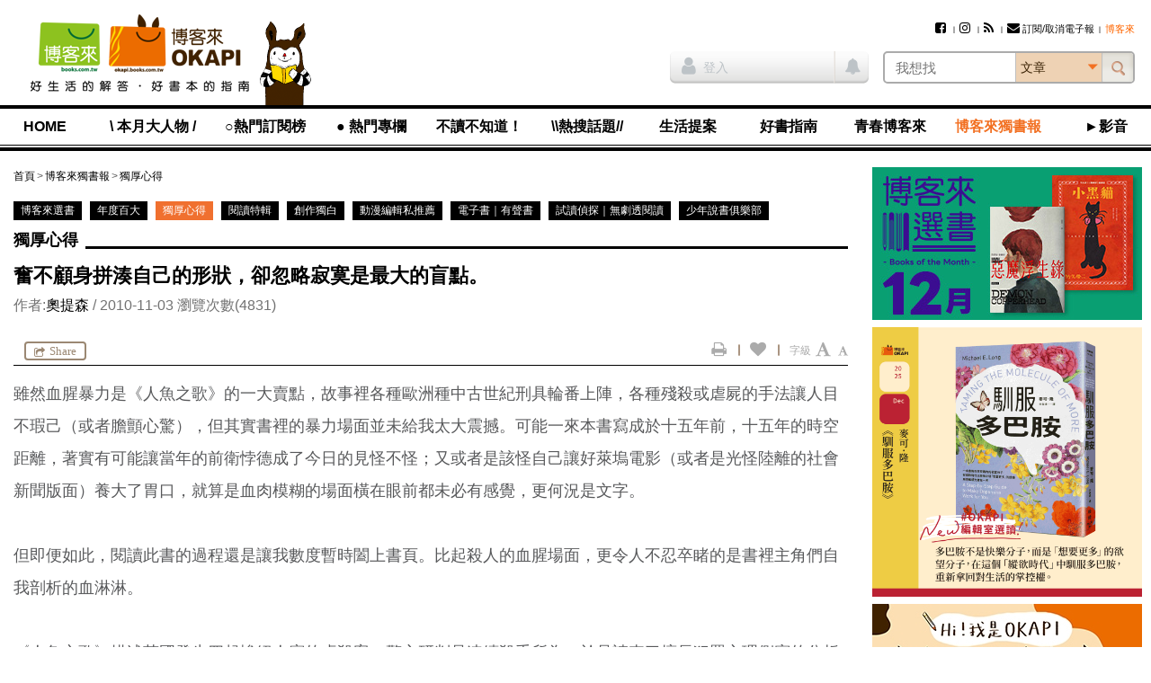

--- FILE ---
content_type: text/html; charset=UTF-8
request_url: https://okapi.books.com.tw/article/6229?loc=writer_001
body_size: 18862
content:
<!DOCTYPE html>
<html lang="zh-tw">
<head>
<meta charset="utf-8" />
<meta http-equiv="X-UA-Compatible" content="IE=edge" />
<title>奮不顧身拼湊自己的形狀，卻忽略寂寞是最大的盲點。-獨厚心得-博客來獨書報-OKAPI閱讀生活誌</title>
<meta name="viewport" content="width=device-width, initial-scale=1" />
<meta name="description" content="文章：奮不顧身拼湊自己的形狀，卻忽略寂寞是最大的盲點。,作者：奧提森,發佈日期：2010年11月3日" />
<meta name="keywords" content="奧提森,文學小說,okapi" />
<link rel="canonical" href="http://okapi.books.com.tw/index.php/p3/p3_detail/sn/6229" />
<meta name="apple-mobile-web-app-title" content="OKAPI閱讀生活誌" />
<meta name="apple-mobile-web-app-capable" content="yes" />
<meta name="mobile-web-app-capable" content="yes" />
<meta name="apple-mobile-web-app-status-bar-style" content="black" />
<meta name="format-detection" content="telephone=no" />
<meta property="og:site_name" content="OKAPI閱讀生活誌" />
<meta property="og:type" content="article" />
<meta property="og:locale" content="zh_TW" />
<meta property="og:url" content="http://okapi.books.com.tw/index.php/p3/p3_detail/sn/6229" />
<meta property="og:title" content="奮不顧身拼湊自己的形狀，卻忽略寂寞是最大的盲點。" />
<meta property="og:description" content="雖然血腥暴力是《人魚之歌》的一大賣點，故事裡各種歐洲種中古世紀刑具輪番上陣，各種殘殺或虐屍的手法讓人目不瑕己，但其實書裡的暴力場面並未給我太大震撼。可能一來本書寫成於十五年前，..." />
<meta property="og:image" content="https://okapi.books.com.tw/uploads/articles/2015/09/article_img_l_a.jpg" />
<meta property="fb:app_id" content="320711961278546" />
<link rel="shortcut icon" href="//okapi.books.com.tw/assets/default/i/favicon.ico" />
<link rel="apple-touch-icon" href="//okapi.books.com.tw/assets/default/i/apple-touch-icon.png" />
<link rel="alternate" type="application/rss+xml" title="OKAPI閱讀生活誌" href="https://okapi.books.com.tw/rss" />
<link rel="stylesheet" href="//okapi.books.com.tw/min/?b=assets/default/c&amp;f=normalize.css,layout.css,form.css,style.css,default.css,module/jquery.mmenu.all.css,module/jquery.uniform.css,module/blockui.css,module/pager.css,module/font-awesome.min.css,page/article.css,page/old-article.css&amp;v=201801050135" />
<script src="//okapi.books.com.tw/min/?b=assets/default/j&amp;f=json2.js,jquery.min.js,jquery-migrate.min.js,jquery-ui.min.js,jquery.cookie.min.js,jquery.mmenu.all.min.js,jquery.uniform.min.js,jquery.blockUI.min.js,jquery.popupWindow.min.js,jquery.swfobject.min.js,jquery.sticky-kit.min.js,jquery.functions.min.js,jquery.docready.js,jquery.touchSwipe.min.js,jquery.scrolldepth.min.js,jquery.cycle2.min.js,ScrollMagic.min.js&amp;v=201801050135"></script>
<!--[if lt IE 9]>
<script src="//okapi.books.com.tw/min/?b=assets/default/j&amp;f=selectivizr.min.js,html5shiv.min.js,respond.min.js&amp;v=201801050135"></script>
<![endif]-->
<script>
var $site_fvars = {
    "base_url": "https://okapi.books.com.tw/",
    "base_img": "//okapi.books.com.tw/assets/default/i/",
    "is_debug": false,
    "is_preview": false,
    "is_login": false
};
var $lang_fpack = [];
</script>

<!-- Google Tag Manager -->
<script>(function(w,d,s,l,i){w[l]=w[l]||[];w[l].push({'gtm.start':
new Date().getTime(),event:'gtm.js'});var f=d.getElementsByTagName(s)[0],
j=d.createElement(s),dl=l!='dataLayer'?'&l='+l:'';j.async=true;j.src=
'https://www.googletagmanager.com/gtm.js?id='+i+dl;f.parentNode.insertBefore(j,f);
})(window,document,'script','dataLayer','GTM-TBZGS7');</script>
<!-- End Google Tag Manager -->

<!-- Google Publisher Tag -->
<!-- 2021-07-28 資安修正 -shawn -->
<!-- Google 發佈商廣告代碼 (GPT) 不支援完整性驗證 -->
<script async="async" src="https://www.googletagservices.com/tag/js/gpt.js"></script>
<!-- <script async="async" src="https://www.googletagservices.com/tag/js/gpt.js" integrity="sha256-w2GupgetYLzw9+GdPk/Z+7QPw12n6LUcyNOucxKnzGQ=" crossorigin="anonymous"></script> -->
<!-- <script async src="https://securepubads.g.doubleclick.net/tag/js/gpt.js" integrity="sha256-wGc3N8gQXC4q83bVRg/s9PQ82CvHjfAWeZLxexVWTug=" crossorigin="anonymous"></script> -->
<script>
var googletag = googletag || {};
googletag.cmd = googletag.cmd || [];
</script>
<script>
googletag.cmd.push(function () {
    googletag.defineSlot('/17812066/okapi_article_300x250_right', [300, 250], 'div-gpt-ad-1483598877687-0').addService(googletag.pubads());
    googletag.defineSlot('/17812066/okapi_article_M_300x250', [300, 250], 'div-gpt-ad-1483598877687-1').addService(googletag.pubads());
    googletag.pubads().enableSingleRequest();
    googletag.pubads().collapseEmptyDivs();
    googletag.enableServices();
});
</script>
<!-- End Google Publisher Tag -->
</head>
<body>
<!-- Google Tag Manager (noscript) -->
<noscript><iframe src="https://www.googletagmanager.com/ns.html?id=GTM-TBZGS7"
height="0" width="0" style="display:none;visibility:hidden"></iframe></noscript>
<!-- End Google Tag Manager (noscript) -->

<!-- Facebook JavaScript SDK -->
<div id="fb-root"></div>
<script>
window.fbAsyncInit = function () {
    FB.init({
        appId: '320711961278546',
        xfbml: true,
        version: 'v2.8'
    });

    if ("6229" != 0) {
                FB.Event.subscribe('edge.remove', function () {
            share("6229", "a", 'facebook_unlike', $('#article-start #csrf_token'));
        });

                FB.Event.subscribe('edge.create', function () {
            share("6229", "a", 'facebook_like', $('#article-start #csrf_token'));
        });

                $('#content-main .main-feature').on('click', '.facebook', function () {
            FB.ui({
                method: 'share',
                display: 'popup',
                href: $(this).attr('href')
            }, function (response) {
                    if (response != undefined) {
                        share("6229", "a", 'facebook_share', $('#article-start #csrf_token'));
                    }
                }
            );

            return false;
        });
    }
};

(function (d, s, id) {
    var js, fjs = d.getElementsByTagName(s)[0];
    if (d.getElementById(id)) { return; }
    js = d.createElement(s); js.id = id;
    js.src = "//connect.facebook.net/zh_TW/sdk.js";
    fjs.parentNode.insertBefore(js, fjs);
}(document, 'script', 'facebook-jssdk'));
</script>
<!-- End Facebook JavaScript SDK -->

<script>
// <![CDATA[
$(function () {
    $('#mobile-nav').mmenu({
        slidingSubmenus: false
    }, {
        classNames: {
            selected: 'active'
        }
    }).on('opening.mm', function () {
        $('#mobile-nav').show();
    }).on('closed.mm', function () {
        $('#mobile-nav').hide();
    });
});
// ]]>
</script>

<nav id="mobile-nav">
<h3>OKAPI閱讀生活誌選單</h3>
<ul>
    <li><a href="https://okapi.books.com.tw/?loc=nav_00">HOME</a></li>

            <li><a href="https://okapi.books.com.tw/category/8?loc=nav_01">\ 本月大人物 /</a>
            <ul>
                                                                                                    <li><a href="https://okapi.books.com.tw/list/10?loc=nav_01_000">新手上路</a></li>
                                                                                                        <li><a href="https://okapi.books.com.tw/list/13?loc=nav_01_001">譯界人生</a></li>
                                                                                                        <li><a href="https://okapi.books.com.tw/list/54?loc=nav_01_002">集散地</a></li>
                                                                                                        <li><a href="https://okapi.books.com.tw/list/11?loc=nav_01_003">編輯、邊急、鞭擊</a></li>
                                                                    </ul>
        </li>
            <li><a href="https://okapi.books.com.tw/writer?loc=nav_02">○熱門訂閱榜</a>
        </li>
            <li><a href="https://okapi.books.com.tw/category/2?loc=nav_03">● 熱門專欄</a>
            <ul>
                                                                                                    <li><a href="https://okapi.books.com.tw/list/3?loc=nav_03_000">個人意見｜閱讀Remix</a></li>
                                                                            <li><a href="https://okapi.books.com.tw/list/4?loc=nav_03_001">馬欣｜孤獨眾生相</a></li>
                                                                                                        <li><a href="https://okapi.books.com.tw/list/184?loc=nav_03_002">比才｜日常的講究</a></li>
                                                                            <li><a href="https://okapi.books.com.tw/list/189?loc=nav_03_003">諶淑婷｜思考教與養</a></li>
                                                                                                        <li><a href="https://okapi.books.com.tw/list/137?loc=nav_03_004">黃麗如｜玩真的</a></li>
                                                                                                        <li><a href="https://okapi.books.com.tw/list/193?loc=nav_03_005">抽張塔羅牌看雙週運勢</a></li>
                                                                                                        <li><a href="https://okapi.books.com.tw/list/201?loc=nav_03_006">吳俞萱｜有形的線，勾勒無形的邊</a></li>
                                                                                                        <li><a href="https://okapi.books.com.tw/list/203?loc=nav_03_007">小令｜喝茶與讀書</a></li>
                                                                                                        <li><a href="https://okapi.books.com.tw/list/204?loc=nav_03_008">蔡文騫醫師│40plus保養知識</a></li>
                                                                                                        <li><a href="https://okapi.books.com.tw/list/206?loc=nav_03_009">李巧于｜一個人，認真吃飯</a></li>
                                                                                                        <li><a href="https://okapi.books.com.tw/list/207?loc=nav_03_010">宋瑛堂｜譯者即叛徒？</a></li>
                                                                                                        <li><a href="https://okapi.books.com.tw/list/208?loc=nav_03_011">施彥如｜有情做書人，無情推書郎</a></li>
                                                                                                        <li><a href="https://okapi.books.com.tw/list/209?loc=nav_03_012">J&amp;S星象研究學院｜星象隨筆</a></li>
                                                                    </ul>
        </li>
            <li><a href="https://okapi.books.com.tw/category/14?loc=nav_04">不讀不知道！</a>
            <ul>
                                                                                                    <li><a href="https://okapi.books.com.tw/list/52?loc=nav_04_000">這本書很有事</a></li>
                                                                            <li><a href="https://okapi.books.com.tw/list/110?loc=nav_04_001">性平閱讀．閱讀性平</a></li>
                                                                                                        <li><a href="https://okapi.books.com.tw/list/74?loc=nav_04_002">滑滑圖文史</a></li>
                                                                                                        <li><a href="https://okapi.books.com.tw/list/84?loc=nav_04_003">文字的旅程</a></li>
                                                                                                        <li><a href="https://okapi.books.com.tw/list/95?loc=nav_04_004">紙的旅程</a></li>
                                                                                                        <li><a href="https://okapi.books.com.tw/list/86?loc=nav_04_005">讀者告訴我們的事</a></li>
                                                                                                        <li><a href="https://okapi.books.com.tw/list/105?loc=nav_04_006">內容的樣貌</a></li>
                                                                    </ul>
        </li>
            <li><a href="https://okapi.books.com.tw/feature?loc=nav_05">\\熱搜話題//</a>
        </li>
            <li><a href="https://okapi.books.com.tw/category/27?loc=nav_06">生活提案</a>
            <ul>
                                                                                                    <li><a href="https://okapi.books.com.tw/list/64?loc=nav_06_000">動物好朋友</a></li>
                                                                                                        <li><a href="https://okapi.books.com.tw/list/31?loc=nav_06_001">今天的餐桌上有什麼？</a></li>
                                                                            <li><a href="https://okapi.books.com.tw/list/85?loc=nav_06_002">林姓主婦的家務事</a></li>
                                                                                                        <li><a href="https://okapi.books.com.tw/list/162?loc=nav_06_003">書桌上的甜點時光</a></li>
                                                                                                        <li><a href="https://okapi.books.com.tw/list/29?loc=nav_06_004">無可取代的街角小店</a></li>
                                                                            <li><a href="https://okapi.books.com.tw/list/30?loc=nav_06_005">於是，我這樣觀看</a></li>
                                                                                                        <li><a href="https://okapi.books.com.tw/list/106?loc=nav_06_006">靈感的一體兩面</a></li>
                                                                                                        <li><a href="https://okapi.books.com.tw/list/198?loc=nav_06_007">我和，會拿筷子的貓</a></li>
                                                                                                        <li><a href="https://okapi.books.com.tw/list/202?loc=nav_06_008">OKAPI活動報馬</a></li>
                                                                    </ul>
        </li>
            <li><a href="https://okapi.books.com.tw/category/32?loc=nav_07">好書指南</a>
            <ul>
                                                                                                    <li><a href="https://okapi.books.com.tw/list/34?loc=nav_07_000">作家專業書評</a></li>
                                                                            <li><a href="https://okapi.books.com.tw/list/88?loc=nav_07_001">詩人╱私人．讀詩</a></li>
                                                                            <li><a href="https://okapi.books.com.tw/list/132?loc=nav_07_002">OKAPI編輯室選讀</a></li>
                                                                                                        <li><a href="https://okapi.books.com.tw/list/67?loc=nav_07_003">一起翻雜誌</a></li>
                                                                            <li><a href="https://okapi.books.com.tw/list/68?loc=nav_07_004">一起看圖文</a></li>
                                                                            <li><a href="https://okapi.books.com.tw/list/96?loc=nav_07_005">一起讀輕小說</a></li>
                                                                                                        <li><a href="https://okapi.books.com.tw/list/94?loc=nav_07_006">鹹水傳書機</a></li>
                                                                                                        <li><a href="https://okapi.books.com.tw/list/38?loc=nav_07_007">好評．外文書</a></li>
                                                                                                        <li><a href="https://okapi.books.com.tw/list/75?loc=nav_07_008">博客來偵探社</a></li>
                                                                                                        <li><a href="https://okapi.books.com.tw/list/199?loc=nav_07_009">OKAPI搶先看</a></li>
                                                                    </ul>
        </li>
            <li><a href="https://okapi.books.com.tw/category/138?loc=nav_08">青春博客來</a>
            <ul>
                                                                                                    <li><a href="https://okapi.books.com.tw/list/139?loc=nav_08_000">高中生讀什麼</a></li>
                                                                                                        <li><a href="https://okapi.books.com.tw/list/140?loc=nav_08_001">青春一起讀</a></li>
                                                                                                        <li><a href="https://okapi.books.com.tw/list/141?loc=nav_08_002">學習力倍增</a></li>
                                                                                                        <li><a href="https://okapi.books.com.tw/list/143?loc=nav_08_003">親愛的十七歲</a></li>
                                                                                                        <li><a href="https://okapi.books.com.tw/list/144?loc=nav_08_004">青春漾觀點</a></li>
                                                                                                        <li><a href="https://okapi.books.com.tw/list/145?loc=nav_08_005">青春排行榜</a></li>
                                                                    </ul>
        </li>
            <li class="open"><a href="https://okapi.books.com.tw/category/1?loc=nav_09">博客來獨書報</a>
            <ul>
                                                                                                    <li><a href="https://okapi.books.com.tw/list/123?loc=nav_09_000">博客來選書</a></li>
                                                                                                        <li><a href="https://okapi.books.com.tw/list/80?loc=nav_09_001">年度百大</a></li>
                                                                                                        <li class="active"><a href="https://okapi.books.com.tw/list/76?loc=nav_09_002">獨厚心得</a></li>
                                                                                                        <li><a href="https://okapi.books.com.tw/list/79?loc=nav_09_003">閱讀特輯</a></li>
                                                                                                        <li><a href="https://okapi.books.com.tw/list/77?loc=nav_09_004">創作獨白</a></li>
                                                                                                        <li><a href="https://okapi.books.com.tw/list/78?loc=nav_09_005">動漫編輯私推薦</a></li>
                                                                                                        <li><a href="https://okapi.books.com.tw/list/150?loc=nav_09_006">電子書｜有聲書</a></li>
                                                                                                        <li><a href="https://okapi.books.com.tw/list/172?loc=nav_09_007">試讀偵探｜無劇透閱讀</a></li>
                                                                                                        <li><a href="https://okapi.books.com.tw/list/191?loc=nav_09_008">少年說書俱樂部</a></li>
                                                                    </ul>
        </li>
            <li><a href="https://okapi.books.com.tw/category/134?loc=nav_10">►影音</a>
        </li>

    <li class="member"><a href="https://okapi.books.com.tw/member?loc=mem" class="member-required">會員專區</a></li>
    <li class="hot">
        <h4>熱門文章</h4>
        <p><a href="https://okapi.books.com.tw/ranking/week?loc=rank_w">週排行</a></p>
        <p><a href="https://okapi.books.com.tw/ranking/month?loc=rank_m">月排行</a></p>
        <p><a href="https://okapi.books.com.tw/ranking/feature?loc=rank_f">熱門特企</a></p>
        <p><a href="#" class="order-epaper" title="訂閱/取消電子報">訂閱/取消電子報</a></p>
    </li>
</ul>
<script>
    function deleteCookie(){

        fetch("https://okapi.books.com.tw/member/logout?loc=logout&url=https%3A%2F%2Fokapi.books.com.tw%2Farticle%2F6229")
            .then(response => {
                if (!response.ok) {
                    throw new Error('Something wrong here');
                }
        })
        .then(data => {
            // console.log(data);
        })
        .catch(error => {
            console.error('Fetch error:', error);
        });

    }
</script>
</nav>

<div id="wrapper">

<!--============================== header start ==============================-->
<header class="clearfix">

<a href="#mobile-nav" class="nav-func">展開選單</a>

<section class="logo">
<a href="https://www.books.com.tw/?loc=OKAPIlogo" title="OKAPI閱讀生活誌">
<img src="//okapi.books.com.tw/assets/default/i/logo01-2.png" alt="OKAPI閱讀生活誌" />
<img src="//okapi.books.com.tw/assets/default/i/logo-phone-2.png" alt="OKAPI閱讀生活誌" class="mobile" />
</a>
</section>

<section class="okapi-doll">
<img src="//okapi.books.com.tw/assets/default/i/logo-doll.png?v=201505251239" alt="" />
</section>

<div class="wrap">
<section id="site-func">
<h3>網站服務選單</h3>

<ul>
        <!-- 2021-07-28 資安修正 -shawn -->
    <!-- <li><a href="https://www.facebook.com/books.okapi" title="Facebook粉絲團" target="_blank" rel="noreferrer noopener"><i class="fa fa-facebook-square" aria-hidden="true"></i></a></li> -->
    <!-- <li><a href="https://www.instagram.com/books.okapi/" title="Instagram影像誌" target="_blank" rel="noreferrer noopener"><i class="fa fa-instagram" aria-hidden="true"></i></a></li> -->
    <li><a href="https://www.facebook.com/books.okapi" title="Facebook粉絲團" target="_blank" rel="noopener noreferrer"><i class="fa fa-facebook-square" aria-hidden="true"></i></a></li>
    <li><a href="https://www.instagram.com/books.okapi/" title="Instagram影像誌" target="_blank" rel="noopener noreferrer"><i class="fa fa-instagram" aria-hidden="true"></i></a></li>
    <li><a href="https://okapi.books.com.tw/rss" title="RSS訂閱"><i class="fa fa-rss" aria-hidden="true"></i></a></li>
    <!-- 訂閱電子報 -->
    <li><a href="https://okapi.books.com.tw/subscribe" class="order-epaper-link" title="訂閱/取消電子報"><i class="fa fa-envelope" aria-hidden="true"></i>訂閱/取消電子報</a></li>

                <li><a href="https://www.books.com.tw/exep/assp.php/OKAPI/" target="_blank" rel="noreferrer noopener"><span style="color: #ff6600;">博客來</span></a></li>
            </ul>

<a href="https://okapi.books.com.tw/member?loc=mem" class="member-func member-required">
<i class="fa fa-user" aria-hidden="true"></i>
</a>
</section>

<script>
// <![CDATA[
$(function () {
    $('#search-bar select').uniform();
    $('#siteSearchForm').submit(function () {
        return chkSiteSearchData(this);
    });

    $('.has-notice').on('click', function () {
        $(this).addClass("read-all-notice");
        $(this).removeClass('has-notice');

        // 修改通知鈕cache
        $.ajax({
            type: 'POST',
            url: $site_fvars.base_url + 'member/update_notice',
            data: {
                csrf_token: '608091f9c30d144bd5c0be9b778d98fe'
            },
            cache: false,
            dataType: 'json',
        });
    });

    // 2021-02-03 新增作者商品點擊 -shawn
    $('.author_product .product_url').click(function () {
        document.productSearchForm.key.value = '';
        document.productSearchForm.submit();
        return false;
    });
});

function chkSiteSearchData(fm) {
    fm.k.value = $.trim(fm.k.value);
    fm.cat.value = $.trim(fm.cat.value);

    if (fm.k.value === '') {
        alert('請輸入搜尋關鍵字');
        fm.k.focus();
        return false;
    }

    // 2021-04-01 記錄登入前行為 -shawn
    // 使用 ajax 發送搜尋紀錄給 anonymous 做紀錄
    // $.ajax({
    //     type: 'POST',
    //     url: $site_fvars.base_url + 'anonymous/index',
    //     data: {
    //         : '',
    //         'search_k':fm.k.value,
    //         'search_cat':fm.cat.value,
    //     },
    //     cache: false,
    //     dataType: 'json',
    // });


    // 2021-02-01 -shawn
    // if (fm.cat.value == 1) {
    //     fm.action = '';
    // }
    if (fm.cat.value == 1) {
        fm.action = 'https://okapi.books.com.tw/author';
    }

    if (fm.cat.value == 2) {
        document.productSearchForm.key.value = fm.k.value;
        document.productSearchForm.submit();
        return false;
    }

    fm.cat.disabled = true;
    $.submitOnce();
    return true;
}

function replace_member_status(notice_id) {
    $(notice_id).addClass("read");
}
// ]]>

function deleteCookie(){

    fetch("https://okapi.books.com.tw/member/logout?loc=logout&url=https%3A%2F%2Fokapi.books.com.tw%2Farticle%2F6229")
        .then(response => {
            if (!response.ok) {
                throw new Error('Something wrong here');
            }
    })
    .then(data => {
        // console.log(data);
    })
    .catch(error => {
        console.error('Fetch error:', error);
    });

}
</script>

<!-- 登入 -->
<div class="container clearfix">
    <section class="member-status">
            <p><a href="https://okapi.books.com.tw/article/6229?loc=login" title="登入" class="member-required"><i class="fa fa-user" aria-hidden="true"></i>登入</a></p>
        <span class="member-notice"><i class="fa fa-bell" aria-hidden="true"></i></span>
        </section>

<!-- search_bar -->
<section id="search-bar">
<h3>站台搜尋</h3>

<!-- 搜尋欄 -->
<form name="siteSearchForm" id="siteSearchForm" method="get" action="https://okapi.books.com.tw/search">
<input type="search" name="k" value="" placeholder="我想找" autocomplete="off" required="required" class="text" />
<select name="cat" size="1">
<option value="0">文章</option>
<option value="1">作者</option>
<option value="2">博客來商品</option>
</select>
<input type="submit" value="搜尋" class="btn-search" />
</form>

<!-- 2021-05-11 資安修正 -shawn-->
<!-- HTTPS to HTTP Insecure Transition in Form Post -->
<!-- <form name="productSearchForm" id="productSearchForm" target="_blank" method="get" action="http://search.books.com.tw/exep/prod_search.php" class="hide"> -->
    <form name="productSearchForm" id="productSearchForm" target="_blank" method="get" action="https://search.books.com.tw/exep/prod_search.php" class="hide">
<input type="hidden" name="asid" value="OKAPI" />
<input type="hidden" name="key" />
<input type="hidden" name="cat" value="all" />
</form>
</section>
</div>
</div>

<section id="nav">
<nav id="nav-list">
<h3>OKAPI閱讀生活誌選單</h3>
<ul>
    <li><a href="https://okapi.books.com.tw/?loc=nav_00">HOME</a></li>

            <li><a href="https://okapi.books.com.tw/category/8?loc=nav_01">\ 本月大人物 /</a>
            <ul>
                                                                                                    <li><a href="https://okapi.books.com.tw/list/10?loc=nav_01_000">新手上路</a></li>
                                                                                                        <li><a href="https://okapi.books.com.tw/list/13?loc=nav_01_001">譯界人生</a></li>
                                                                                                        <li><a href="https://okapi.books.com.tw/list/54?loc=nav_01_002">集散地</a></li>
                                                                                                        <li><a href="https://okapi.books.com.tw/list/11?loc=nav_01_003">編輯、邊急、鞭擊</a></li>
                                                                    </ul>
        </li>
            <li><a href="https://okapi.books.com.tw/writer?loc=nav_02">○熱門訂閱榜</a>
        </li>
            <li><a href="https://okapi.books.com.tw/category/2?loc=nav_03">● 熱門專欄</a>
            <ul>
                                                                                                    <li><a href="https://okapi.books.com.tw/list/3?loc=nav_03_000">個人意見｜閱讀Remix</a></li>
                                                                            <li><a href="https://okapi.books.com.tw/list/4?loc=nav_03_001">馬欣｜孤獨眾生相</a></li>
                                                                                                        <li><a href="https://okapi.books.com.tw/list/184?loc=nav_03_002">比才｜日常的講究</a></li>
                                                                            <li><a href="https://okapi.books.com.tw/list/189?loc=nav_03_003">諶淑婷｜思考教與養</a></li>
                                                                                                        <li><a href="https://okapi.books.com.tw/list/137?loc=nav_03_004">黃麗如｜玩真的</a></li>
                                                                                                        <li><a href="https://okapi.books.com.tw/list/193?loc=nav_03_005">抽張塔羅牌看雙週運勢</a></li>
                                                                                                        <li><a href="https://okapi.books.com.tw/list/201?loc=nav_03_006">吳俞萱｜有形的線，勾勒無形的邊</a></li>
                                                                                                        <li><a href="https://okapi.books.com.tw/list/203?loc=nav_03_007">小令｜喝茶與讀書</a></li>
                                                                                                        <li><a href="https://okapi.books.com.tw/list/204?loc=nav_03_008">蔡文騫醫師│40plus保養知識</a></li>
                                                                                                        <li><a href="https://okapi.books.com.tw/list/206?loc=nav_03_009">李巧于｜一個人，認真吃飯</a></li>
                                                                                                        <li><a href="https://okapi.books.com.tw/list/207?loc=nav_03_010">宋瑛堂｜譯者即叛徒？</a></li>
                                                                                                        <li><a href="https://okapi.books.com.tw/list/208?loc=nav_03_011">施彥如｜有情做書人，無情推書郎</a></li>
                                                                                                        <li><a href="https://okapi.books.com.tw/list/209?loc=nav_03_012">J&amp;S星象研究學院｜星象隨筆</a></li>
                                                                    </ul>
        </li>
            <li><a href="https://okapi.books.com.tw/category/14?loc=nav_04">不讀不知道！</a>
            <ul>
                                                                                                    <li><a href="https://okapi.books.com.tw/list/52?loc=nav_04_000">這本書很有事</a></li>
                                                                            <li><a href="https://okapi.books.com.tw/list/110?loc=nav_04_001">性平閱讀．閱讀性平</a></li>
                                                                                                        <li><a href="https://okapi.books.com.tw/list/74?loc=nav_04_002">滑滑圖文史</a></li>
                                                                                                        <li><a href="https://okapi.books.com.tw/list/84?loc=nav_04_003">文字的旅程</a></li>
                                                                                                        <li><a href="https://okapi.books.com.tw/list/95?loc=nav_04_004">紙的旅程</a></li>
                                                                                                        <li><a href="https://okapi.books.com.tw/list/86?loc=nav_04_005">讀者告訴我們的事</a></li>
                                                                                                        <li><a href="https://okapi.books.com.tw/list/105?loc=nav_04_006">內容的樣貌</a></li>
                                                                    </ul>
        </li>
            <li><a href="https://okapi.books.com.tw/feature?loc=nav_05">\\熱搜話題//</a>
        </li>
            <li><a href="https://okapi.books.com.tw/category/27?loc=nav_06">生活提案</a>
            <ul>
                                                                                                    <li><a href="https://okapi.books.com.tw/list/64?loc=nav_06_000">動物好朋友</a></li>
                                                                                                        <li><a href="https://okapi.books.com.tw/list/31?loc=nav_06_001">今天的餐桌上有什麼？</a></li>
                                                                            <li><a href="https://okapi.books.com.tw/list/85?loc=nav_06_002">林姓主婦的家務事</a></li>
                                                                                                        <li><a href="https://okapi.books.com.tw/list/162?loc=nav_06_003">書桌上的甜點時光</a></li>
                                                                                                        <li><a href="https://okapi.books.com.tw/list/29?loc=nav_06_004">無可取代的街角小店</a></li>
                                                                            <li><a href="https://okapi.books.com.tw/list/30?loc=nav_06_005">於是，我這樣觀看</a></li>
                                                                                                        <li><a href="https://okapi.books.com.tw/list/106?loc=nav_06_006">靈感的一體兩面</a></li>
                                                                                                        <li><a href="https://okapi.books.com.tw/list/198?loc=nav_06_007">我和，會拿筷子的貓</a></li>
                                                                                                        <li><a href="https://okapi.books.com.tw/list/202?loc=nav_06_008">OKAPI活動報馬</a></li>
                                                                    </ul>
        </li>
            <li><a href="https://okapi.books.com.tw/category/32?loc=nav_07">好書指南</a>
            <ul>
                                                                                                    <li><a href="https://okapi.books.com.tw/list/34?loc=nav_07_000">作家專業書評</a></li>
                                                                            <li><a href="https://okapi.books.com.tw/list/88?loc=nav_07_001">詩人╱私人．讀詩</a></li>
                                                                            <li><a href="https://okapi.books.com.tw/list/132?loc=nav_07_002">OKAPI編輯室選讀</a></li>
                                                                                                        <li><a href="https://okapi.books.com.tw/list/67?loc=nav_07_003">一起翻雜誌</a></li>
                                                                            <li><a href="https://okapi.books.com.tw/list/68?loc=nav_07_004">一起看圖文</a></li>
                                                                            <li><a href="https://okapi.books.com.tw/list/96?loc=nav_07_005">一起讀輕小說</a></li>
                                                                                                        <li><a href="https://okapi.books.com.tw/list/94?loc=nav_07_006">鹹水傳書機</a></li>
                                                                                                        <li><a href="https://okapi.books.com.tw/list/38?loc=nav_07_007">好評．外文書</a></li>
                                                                                                        <li><a href="https://okapi.books.com.tw/list/75?loc=nav_07_008">博客來偵探社</a></li>
                                                                                                        <li><a href="https://okapi.books.com.tw/list/199?loc=nav_07_009">OKAPI搶先看</a></li>
                                                                    </ul>
        </li>
            <li><a href="https://okapi.books.com.tw/category/138?loc=nav_08">青春博客來</a>
            <ul>
                                                                                                    <li><a href="https://okapi.books.com.tw/list/139?loc=nav_08_000">高中生讀什麼</a></li>
                                                                                                        <li><a href="https://okapi.books.com.tw/list/140?loc=nav_08_001">青春一起讀</a></li>
                                                                                                        <li><a href="https://okapi.books.com.tw/list/141?loc=nav_08_002">學習力倍增</a></li>
                                                                                                        <li><a href="https://okapi.books.com.tw/list/143?loc=nav_08_003">親愛的十七歲</a></li>
                                                                                                        <li><a href="https://okapi.books.com.tw/list/144?loc=nav_08_004">青春漾觀點</a></li>
                                                                                                        <li><a href="https://okapi.books.com.tw/list/145?loc=nav_08_005">青春排行榜</a></li>
                                                                    </ul>
        </li>
            <li class="open"><a href="https://okapi.books.com.tw/category/1?loc=nav_09">博客來獨書報</a>
            <ul>
                                                                                                    <li><a href="https://okapi.books.com.tw/list/123?loc=nav_09_000">博客來選書</a></li>
                                                                                                        <li><a href="https://okapi.books.com.tw/list/80?loc=nav_09_001">年度百大</a></li>
                                                                                                        <li class="active"><a href="https://okapi.books.com.tw/list/76?loc=nav_09_002">獨厚心得</a></li>
                                                                                                        <li><a href="https://okapi.books.com.tw/list/79?loc=nav_09_003">閱讀特輯</a></li>
                                                                                                        <li><a href="https://okapi.books.com.tw/list/77?loc=nav_09_004">創作獨白</a></li>
                                                                                                        <li><a href="https://okapi.books.com.tw/list/78?loc=nav_09_005">動漫編輯私推薦</a></li>
                                                                                                        <li><a href="https://okapi.books.com.tw/list/150?loc=nav_09_006">電子書｜有聲書</a></li>
                                                                                                        <li><a href="https://okapi.books.com.tw/list/172?loc=nav_09_007">試讀偵探｜無劇透閱讀</a></li>
                                                                                                        <li><a href="https://okapi.books.com.tw/list/191?loc=nav_09_008">少年說書俱樂部</a></li>
                                                                    </ul>
        </li>
            <li><a href="https://okapi.books.com.tw/category/134?loc=nav_10">►影音</a>
        </li>

    <li class="member"><a href="https://okapi.books.com.tw/member?loc=mem" class="member-required">會員專區</a></li>
    <li class="hot">
        <h4>熱門文章</h4>
        <p><a href="https://okapi.books.com.tw/ranking/week?loc=rank_w">週排行</a></p>
        <p><a href="https://okapi.books.com.tw/ranking/month?loc=rank_m">月排行</a></p>
        <p><a href="https://okapi.books.com.tw/ranking/feature?loc=rank_f">熱門特企</a></p>
        <p><a href="#" class="order-epaper" title="訂閱/取消電子報">訂閱/取消電子報</a></p>
    </li>
</ul>
<script>
    function deleteCookie(){

        fetch("https://okapi.books.com.tw/member/logout?loc=logout&url=https%3A%2F%2Fokapi.books.com.tw%2Farticle%2F6229")
            .then(response => {
                if (!response.ok) {
                    throw new Error('Something wrong here');
                }
        })
        .then(data => {
            // console.log(data);
        })
        .catch(error => {
            console.error('Fetch error:', error);
        });

    }
</script>
</nav>
</section>

</header>
<!--============================== header close ==============================-->

<!--============================== content-wrapper start =====================-->
<div id="content-wrapper">

<!--============================== aside start ===============================-->
<aside>
<div class="sticky-sidebar-wrapper">
<div class="sticky-sidebar">

<section class="ad">
<a href="https://okapi.books.com.tw/ad/click/1/1/7819?loc=1bn_ru_000&&amp;utm_content=bn_rd" target="_blank" rel="noreferrer noopener"><img src="https://addons.books.com.tw/G/ADbanner/2025/12/best12_300170.jpg" alt="" title="" width="300" border="0" /></a><a href="https://okapi.books.com.tw/ad/click/1/1/7888?loc=1bn_ru_000&&amp;utm_content=bn_rd"><img src="https://addons.books.com.tw/G/ADbanner/marketing/2025/12/okapi/12m.gif" alt="" title="" width="300" border="0" /></a><a href="https://okapi.books.com.tw/ad/click/1/1/3224?loc=1bn_ru_000&&amp;utm_content=bn_rd"><img src="//okapi.books.com.tw/uploads/ad/2020/05/3224-1-1596620188.jpg" alt="" title="" width="300" border="0" /></a></section>

<section class="ad">
<!-- /17812066/okapi_article_300x250_right -->
<div id="div-gpt-ad-1483598877687-0" style="height:250px; width:300px;">
<script>
googletag.cmd.push(function () {
    googletag.display('div-gpt-ad-1483598877687-0');
});
</script>
</div>
</section>

<section class="new-stories">
<h3><em>最新文章</em><span>NEW STORIES</span></h3>
<ul>
<li>
<p class="img"><a href="https://okapi.books.com.tw/article/19230?loc=new_000"><img src="//okapi.books.com.tw/uploads/articles/2025/12/article_1765331658_6938ddcbbe629_3.png" alt="" /></a></p>
<p class="info"><a href="https://okapi.books.com.tw/article/19230?loc=new_000">《巧克力戰爭》60週年——日本兒童文學作家大石真用文字守護童心的一生</a></p>
</li>
<li>
<p class="img"><a href="https://okapi.books.com.tw/article/19228?loc=new_001"><img src="//okapi.books.com.tw/uploads/articles/2025/12/article_1765261864_6937cf0ac96c3_3.png" alt="" /></a></p>
<p class="info"><a href="https://okapi.books.com.tw/article/19228?loc=new_001">盧建彰／不期不待或許沒有傷害，但也讓人生少了某個東西──繪本《我期待⋯⋯》</a></p>
</li>
<li>
<p class="img"><a href="https://okapi.books.com.tw/article/19227?loc=new_002"><img src="//okapi.books.com.tw/uploads/articles/2025/12/article_1765253509_6937e30911152_3.png" alt="" /></a></p>
<p class="info"><a href="https://okapi.books.com.tw/article/19227?loc=new_002">【馬欣專欄】比失智症更大的母愛，與一個超齡少女的終被喚醒——《好孩子》的菊花嫂</a></p>
</li>
<li>
<p class="img"><a href="https://okapi.books.com.tw/article/19226?loc=new_003"><img src="//okapi.books.com.tw/uploads/articles/2025/12/article_1765246779_693797c111853_3.png" alt="" /></a></p>
<p class="info"><a href="https://okapi.books.com.tw/article/19226?loc=new_003">呂樾／虛構之必要：高俊宏的自我反芻動力學──讀《西納列克》</a></p>
</li>
<li>
<p class="img"><a href="https://okapi.books.com.tw/article/19225?loc=new_004"><img src="//okapi.books.com.tw/uploads/articles/2025/12/article_1765167536_6936659ec1bea_3.png" alt="" /></a></p>
<p class="info"><a href="https://okapi.books.com.tw/article/19225?loc=new_004">楊勝博／在理性邊界探尋靈魂的長詩──讀許順鏜《人會夢想成為AI嗎？》</a></p>
</li>
</ul>
</section>

<script>
// <![CDATA[
$(function () {
    $('aside .hot-stories').tabs({
        active: 0
    });
});
// ]]>
</script>

<section class="hot-stories">
<h3><em>熱門文章</em><span>HOT STORIES</span></h3>
<ul class="tabs">
<li><a href="#aside-week-ranking">週排行</a></li>
<li><a href="#aside-month-ranking">月排行</a></li>
<li><a href="#aside-hot-feature">熱門特企</a></li>
</ul>
<div id="aside-week-ranking" class="content">
<ul>
<li>
<p class="img"><a href="https://okapi.books.com.tw/article/19195?loc=rank_000"><img src="//okapi.books.com.tw/uploads/articles/2025/11/article_1764232672_69281f9e3da80_3.png" alt="" /></a></p>
<p class="ranking"><span>1</span></p>
<p class="info"><a href="https://okapi.books.com.tw/article/19195?loc=rank_000">譚劍／我這部小說就是要騙你，你能看出來嗎？──讀《世界上最透明的故事2》</a></p>
</li>
<li>
<p class="img"><a href="https://okapi.books.com.tw/article/19193?loc=rank_001"><img src="//okapi.books.com.tw/uploads/articles/2025/11/article_1764148399_6927e5542f24f_3.png" alt="" /></a></p>
<p class="ranking"><span>2</span></p>
<p class="info"><a href="https://okapi.books.com.tw/article/19193?loc=rank_001">【馬欣專欄】當人活進寓言裡，悲劇就能化為力量——《大濛》</a></p>
</li>
<li>
<p class="img"><a href="https://okapi.books.com.tw/article/19218?loc=rank_002"><img src="//okapi.books.com.tw/uploads/articles/2025/12/article_1764906602_6932983e1025a_3.gif" alt="" /></a></p>
<p class="ranking"><span>3</span></p>
<p class="info"><a href="https://okapi.books.com.tw/article/19218?loc=rank_002">星象隨筆｜冬至與摩羯座：迎接光明重返</a></p>
</li>
<li>
<p class="img"><a href="https://okapi.books.com.tw/article/2454?loc=rank_003"><img src="//okapi.books.com.tw/uploads/articles/2013/10/article_1382062212_559e2fa8b7113_3.jpg" alt="" /></a></p>
<p class="ranking"><span>4</span></p>
<p class="info"><a href="https://okapi.books.com.tw/article/2454?loc=rank_003">吉田修一：將《路》從頭到尾朗讀一遍，就是我喜歡台灣的理由</a></p>
</li>
<li>
<p class="img"><a href="https://okapi.books.com.tw/article/19224?loc=rank_004"><img src="//okapi.books.com.tw/uploads/articles/2025/12/article_1765163319_693641c6cdfa8_3.png" alt="" /></a></p>
<p class="ranking"><span>5</span></p>
<p class="info"><a href="https://okapi.books.com.tw/article/19224?loc=rank_004">《少女中國》是怎樣煉成的？──專訪濱田麻矢</a></p>
</li>
<li>
<p class="img"><a href="https://okapi.books.com.tw/article/13515?loc=rank_005"><img src="//okapi.books.com.tw/uploads/articles/2020/07/article_1594696844_5f0d32047ddf0_3.jpg" alt="" /></a></p>
<p class="ranking"><span>6</span></p>
<p class="info"><a href="https://okapi.books.com.tw/article/13515?loc=rank_005">廖梅璇 / 權力是迷人的情人，退得夠遠才能看出猥瑣本相──讀《撒旦的探戈》(2025諾貝爾文學獎得主：拉斯洛)</a></p>
</li>
<li>
<p class="img"><a href="https://okapi.books.com.tw/article/19210?loc=rank_006"><img src="//okapi.books.com.tw/uploads/articles/2025/12/article_1764732806_692ff8133f627_3.png" alt="" /></a></p>
<p class="ranking"><span>7</span></p>
<p class="info"><a href="https://okapi.books.com.tw/article/19210?loc=rank_006">2025年度選書｜中文書｜編輯台手記：當我們不再只是一座島嶼，更需要在變化中辨識定位，往未來前行（上）</a></p>
</li>
<li>
<p class="img"><a href="https://okapi.books.com.tw/article/19208?loc=rank_007"><img src="//okapi.books.com.tw/uploads/articles/2025/12/article_1764725706_692fd43d080d4_3.png" alt="" /></a></p>
<p class="ranking"><span>8</span></p>
<p class="info"><a href="https://okapi.books.com.tw/article/19208?loc=rank_007">王冠云／薩依德的解殖之書──讀《論巴勒斯坦：薩依德闡述巴勒斯坦和以巴衝突的經典》</a></p>
</li>
<li>
<p class="img"><a href="https://okapi.books.com.tw/article/19118?loc=rank_008"><img src="//okapi.books.com.tw/uploads/articles/2025/10/article_1761029486_68f7470c4cdab_3.png" alt="" /></a></p>
<p class="ranking"><span>9</span></p>
<p class="info"><a href="https://okapi.books.com.tw/article/19118?loc=rank_008">【馬欣專欄】美是從神性與魔性來看卑微的人性——《國寶》的喜久雄</a></p>
</li>
<li>
<p class="img"><a href="https://okapi.books.com.tw/article/17565?loc=rank_009"><img src="//okapi.books.com.tw/uploads/articles/2024/01/article_1706606831_65b8c179b94a1_3.png" alt="" /></a></p>
<p class="ranking"><span>10</span></p>
<p class="info"><a href="https://okapi.books.com.tw/article/17565?loc=rank_009">當章魚都成了他們的人生導師 —— 讀《明亮燦爛的你》</a></p>
</li>
</ul>
</div>
<div id="aside-month-ranking" class="content">
<ul>
<li>
<p class="img"><a href="https://okapi.books.com.tw/article/19186?loc=rank_000"><img src="//okapi.books.com.tw/uploads/articles/2025/11/article_1763689900_69202dc90f67e_3.png" alt="" /></a></p>
<p class="ranking"><span>1</span></p>
<p class="info"><a href="https://okapi.books.com.tw/article/19186?loc=rank_000">【OKAPI編輯室選讀｜12月編輯精選】時間和火候，慢煮出這一年的豐饒質地</a></p>
</li>
<li>
<p class="img"><a href="https://okapi.books.com.tw/article/13515?loc=rank_001"><img src="//okapi.books.com.tw/uploads/articles/2020/07/article_1594696844_5f0d32047ddf0_3.jpg" alt="" /></a></p>
<p class="ranking"><span>2</span></p>
<p class="info"><a href="https://okapi.books.com.tw/article/13515?loc=rank_001">廖梅璇 / 權力是迷人的情人，退得夠遠才能看出猥瑣本相──讀《撒旦的探戈》(2025諾貝爾文學獎得主：拉斯洛)</a></p>
</li>
<li>
<p class="img"><a href="https://okapi.books.com.tw/article/2454?loc=rank_002"><img src="//okapi.books.com.tw/uploads/articles/2013/10/article_1382062212_559e2fa8b7113_3.jpg" alt="" /></a></p>
<p class="ranking"><span>3</span></p>
<p class="info"><a href="https://okapi.books.com.tw/article/2454?loc=rank_002">吉田修一：將《路》從頭到尾朗讀一遍，就是我喜歡台灣的理由</a></p>
</li>
<li>
<p class="img"><a href="https://okapi.books.com.tw/article/19118?loc=rank_003"><img src="//okapi.books.com.tw/uploads/articles/2025/10/article_1761029486_68f7470c4cdab_3.png" alt="" /></a></p>
<p class="ranking"><span>4</span></p>
<p class="info"><a href="https://okapi.books.com.tw/article/19118?loc=rank_003">【馬欣專欄】美是從神性與魔性來看卑微的人性——《國寶》的喜久雄</a></p>
</li>
<li>
<p class="img"><a href="https://okapi.books.com.tw/article/18972?loc=rank_004"><img src="//okapi.books.com.tw/uploads/articles/2025/08/article_1755058463_689c2dff03b51_3.png" alt="" /></a></p>
<p class="ranking"><span>5</span></p>
<p class="info"><a href="https://okapi.books.com.tw/article/18972?loc=rank_004">晚上可以念《金剛經》嗎？關於《金剛經》，大家最常問我的4個問題</a></p>
</li>
<li>
<p class="img"><a href="https://okapi.books.com.tw/article/19163?loc=rank_005"><img src="//okapi.books.com.tw/uploads/articles/2025/11/article_1762758645_691bcdca109f1_3.png" alt="" /></a></p>
<p class="ranking"><span>6</span></p>
<p class="info"><a href="https://okapi.books.com.tw/article/19163?loc=rank_005">《輸掉時間戰爭的方法》譯者對談：我們的人生本身就是一種時空旅行</a></p>
</li>
<li>
<p class="img"><a href="https://okapi.books.com.tw/article/19104?loc=rank_006"><img src="//okapi.books.com.tw/uploads/articles/2025/10/article_1760416230_68ee11715136b_3.png" alt="" /></a></p>
<p class="ranking"><span>7</span></p>
<p class="info"><a href="https://okapi.books.com.tw/article/19104?loc=rank_006">這是一趟愛與接納自我的旅程──專訪繪本《永遠記得：男孩、鼴鼠、狐狸、馬與風暴》作者查理．麥克斯</a></p>
</li>
<li>
<p class="img"><a href="https://okapi.books.com.tw/article/19193?loc=rank_007"><img src="//okapi.books.com.tw/uploads/articles/2025/11/article_1764148399_6927e5542f24f_3.png" alt="" /></a></p>
<p class="ranking"><span>8</span></p>
<p class="info"><a href="https://okapi.books.com.tw/article/19193?loc=rank_007">【馬欣專欄】當人活進寓言裡，悲劇就能化為力量——《大濛》</a></p>
</li>
<li>
<p class="img"><a href="https://okapi.books.com.tw/article/19195?loc=rank_008"><img src="//okapi.books.com.tw/uploads/articles/2025/11/article_1764232672_69281f9e3da80_3.png" alt="" /></a></p>
<p class="ranking"><span>9</span></p>
<p class="info"><a href="https://okapi.books.com.tw/article/19195?loc=rank_008">譚劍／我這部小說就是要騙你，你能看出來嗎？──讀《世界上最透明的故事2》</a></p>
</li>
<li>
<p class="img"><a href="https://okapi.books.com.tw/article/19162?loc=rank_009"><img src="//okapi.books.com.tw/uploads/articles/2025/11/article_1762758711_69119164d8bdb_3.png" alt="" /></a></p>
<p class="ranking"><span>10</span></p>
<p class="info"><a href="https://okapi.books.com.tw/article/19162?loc=rank_009">盧郁佳／成功的祕密是……寄生上流──讀《天選之人》</a></p>
</li>
</ul>
</div>
<div id="aside-hot-feature" class="content">
<ul>
<li>
<p class="img"><a href="https://okapi.books.com.tw/feature/article/12895"><img src="//okapi.books.com.tw/uploads/articles/2016/01/article_1452771132_56978f5fda4d8_1.jpg" alt="" /></a></p>
<p class="ranking"><span>1</span></p>
<p class="info"><a href="https://okapi.books.com.tw/feature/article/12895">五位你需要認識的台灣當代攝影大師</a></p>
</li>
<li>
<p class="img"><a href="https://okapi.books.com.tw/feature/article/16737"><img src="//okapi.books.com.tw/uploads/articles/2023/04/article_1681182240_64350a8b70636_1.png" alt="" /></a></p>
<p class="ranking"><span>2</span></p>
<p class="info"><a href="https://okapi.books.com.tw/feature/article/16737">你有聽過「GARO系」嗎？</a></p>
</li>
<li>
<p class="img"><a href="https://okapi.books.com.tw/feature/article/17962"><img src="//okapi.books.com.tw/uploads/articles/2024/05/article_1715924492_66603c1793ec8_1.png" alt="" /></a></p>
<p class="ranking"><span>3</span></p>
<p class="info"><a href="https://okapi.books.com.tw/feature/article/17962">2024年金曲獎｜最佳裝幀設計獎完整開箱</a></p>
</li>
<li>
<p class="img"><a href="https://okapi.books.com.tw/feature/article/18502"><img src="//okapi.books.com.tw/uploads/articles/2025/01/article_1737612333_6791e91ab99a3_1.png" alt="" /></a></p>
<p class="ranking"><span>4</span></p>
<p class="info"><a href="https://okapi.books.com.tw/feature/article/18502">芥川賞作品集合！5次令人激賞的初試啼聲</a></p>
</li>
<li>
<p class="img"><a href="https://okapi.books.com.tw/feature/article/11695"><img src="//okapi.books.com.tw/uploads/articles/2016/08/article_1470903976_57ad2e9200598_1.jpg" alt="" /></a></p>
<p class="ranking"><span>5</span></p>
<p class="info"><a href="https://okapi.books.com.tw/feature/article/11695">如何跟孩子談死亡？五本書帶你教孩子溫柔的告別</a></p>
</li>
<li>
<p class="img"><a href="https://okapi.books.com.tw/feature/article/12628"><img src="//okapi.books.com.tw/uploads/articles/2018/05/article_1526010127_5af53ed58ab2b_1.jpg" alt="" /></a></p>
<p class="ranking"><span>6</span></p>
<p class="info"><a href="https://okapi.books.com.tw/feature/article/12628">暢銷作《82年生的金智英》搬上大螢幕！作品中的社會背景你都知道嗎？台灣讀者又該如何理解這部作品？</a></p>
</li>
<li>
<p class="img"><a href="https://okapi.books.com.tw/feature/article/12557"><img src="//okapi.books.com.tw/uploads/articles/2019/10/article_1571798573_5db0028851e60_1.jpg" alt="" /></a></p>
<p class="ranking"><span>7</span></p>
<p class="info"><a href="https://okapi.books.com.tw/feature/article/12557">臺灣歷史小說的方法學</a></p>
</li>
<li>
<p class="img"><a href="https://okapi.books.com.tw/feature/article/10363"><img src="//okapi.books.com.tw/uploads/articles/2017/03/article_1490667320_58d9ca2579b93_1.jpg" alt="" /></a></p>
<p class="ranking"><span>8</span></p>
<p class="info"><a href="https://okapi.books.com.tw/feature/article/10363">一部28年前的漫畫為何到今日仍然前衛？重讀士郎正宗《攻殼機動隊》</a></p>
</li>
<li>
<p class="img"><a href="https://okapi.books.com.tw/feature/article/15185"><img src="//okapi.books.com.tw/uploads/articles/2021/11/article_1637208578_61976ca88c32b_1.jpg" alt="" /></a></p>
<p class="ranking"><span>9</span></p>
<p class="info"><a href="https://okapi.books.com.tw/feature/article/15185">入冬了，喝一碗熱湯吧！5道暖身湯品推薦</a></p>
</li>
<li>
<p class="img"><a href="https://okapi.books.com.tw/feature/article/11261"><img src="//okapi.books.com.tw/uploads/articles/2018/03/article_1522049827_5ab8bb2d0cffa_1.jpg" alt="" /></a></p>
<p class="ranking"><span>10</span></p>
<p class="info"><a href="https://okapi.books.com.tw/feature/article/11261">這些繪本，大人比小孩更愛不釋手！體會給大人看的繪本魅力</a></p>
</li>
</ul>
</div>
</section>

<section class="ad">
<ul>
<li><a href="https://okapi.books.com.tw/ad/click/2/1/7915?loc=bn_rd_000&&amp;utm_content=bn_rd" target="_blank" rel="noreferrer noopener"><img src="https://addons.books.com.tw/G/ADbanner/2025/12/top100/12_idx_300x170.jpg" alt="" title="" width="300" border="0" /></a></li><li><a href="https://okapi.books.com.tw/ad/click/2/1/7899?loc=bn_rd_001&&amp;utm_content=bn_rd" target="_blank" rel="noreferrer noopener"><img src="https://addons.books.com.tw/G/ADbanner/2025/11/0011037764/0011037764_1968.jpg" alt="" title="" width="300" border="0" /></a></li><li><a href="https://okapi.books.com.tw/ad/click/2/1/7911?loc=bn_rd_002&&amp;utm_content=bn_rd" target="_blank" rel="noreferrer noopener"><img src="https://addons.books.com.tw/G/ADbanner/2025/11/0011037453_1968.jpg" alt="" title="" width="300" border="0" /></a></li><li><a href="https://okapi.books.com.tw/ad/click/2/1/7925?loc=bn_rd_003&&amp;utm_content=bn_rd" target="_blank" rel="noreferrer noopener"><img src="https://addons.books.com.tw/G/ADbanner/2025/12/0011038759_1968x1000.jpg" alt="" title="" width="300" border="0" /></a></li><li><a href="https://okapi.books.com.tw/ad/click/2/1/7893?loc=bn_rd_004&&amp;utm_content=bn_rd" target="_blank" rel="noreferrer noopener"><img src="https://addons.books.com.tw/G/ADbanner/2025/12/0011037964_1968X1000.jpg" alt="" title="" width="300" border="0" /></a></li><li><a href="https://okapi.books.com.tw/ad/click/2/1/7868?loc=bn_rd_005&&amp;utm_content=bn_rd" target="_blank" rel="noreferrer noopener"><img src="https://addons.books.com.tw/G/ADbanner/2025/11/0011037289_300x170.jpg" alt="" title="" width="300" border="0" /></a></li><li><a href="https://okapi.books.com.tw/ad/click/2/1/7891?loc=bn_rd_006&&amp;utm_content=bn_rd" target="_blank" rel="noreferrer noopener"><img src="https://addons.books.com.tw/G/ADbanner/2025/12/0011037560_1968.jpg" alt="" title="" width="300" border="0" /></a></li><li><a href="https://okapi.books.com.tw/ad/click/2/1/7918?loc=bn_rd_007&&amp;utm_content=bn_rd" target="_blank" rel="noreferrer noopener"><img src="https://addons.books.com.tw/G/ADbanner/2025/12/Blodmane1968.jpg" alt="" title="" width="300" border="0" /></a></li><li><a href="https://okapi.books.com.tw/ad/click/2/1/7890?loc=bn_rd_008&&amp;utm_content=bn_rd" target="_blank" rel="noreferrer noopener"><img src="https://addons.books.com.tw/G/ADbanner/2025/11/0011036509_1960_1000.jpg" alt="" title="" width="300" border="0" /></a></li><li><a href="https://okapi.books.com.tw/ad/click/2/1/7887?loc=bn_rd_009&&amp;utm_content=bn_rd" target="_blank" rel="noreferrer noopener"><img src="https://addons.books.com.tw/G/ADbanner/2025/bwnet2/0011037411_300.jpg" alt="" title="" width="300" border="0" /></a></li><li><a href="https://okapi.books.com.tw/ad/click/2/1/7927?loc=bn_rd_010&&amp;utm_content=bn_rd" target="_blank" rel="noreferrer noopener"><img src="https://addons.books.com.tw/G/ADbanner/2025/12/0011038434_1968.jpg" alt="" title="" width="300" border="0" /></a></li><li><a href="https://okapi.books.com.tw/ad/click/2/1/7880?loc=bn_rd_011&&amp;utm_content=bn_rd" target="_blank" rel="noreferrer noopener"><img src="https://addons.books.com.tw/G/ADbanner/2025/10/cgjung1968.jpg" alt="" title="" width="300" border="0" /></a></li><li><a href="https://okapi.books.com.tw/ad/click/2/1/7892?loc=bn_rd_012&&amp;utm_content=bn_rd" target="_blank" rel="noreferrer noopener"><img src="https://addons.books.com.tw/G/ADbanner/2025/12/0011038027_1968x1000.jpg" alt="" title="" width="300" border="0" /></a></li><li><a href="https://okapi.books.com.tw/ad/click/2/1/7906?loc=bn_rd_013&&amp;utm_content=bn_rd" target="_blank" rel="noreferrer noopener"><img src="https://addons.books.com.tw/G/ADbanner/2025/12/CAFE1968.jpg" alt="" title="" width="300" border="0" /></a></li><li><a href="https://okapi.books.com.tw/ad/click/2/1/7878?loc=bn_rd_014&&amp;utm_content=bn_rd" target="_blank" rel="noreferrer noopener"><img src="https://addons.books.com.tw/G/ADbanner/2025/11/cartoon_tw_1968x1000_01.jpg" alt="" title="" width="300" border="0" /></a></li></ul>
</section>

</div>
</div>
</aside>
<!--============================== aside close ===============================-->

<!--============================== content-main start ========================-->
<div id="content-main">





<section id="crumb">
<h2>頁面路徑列表</h2>
<ul>
<li><a href="https://okapi.books.com.tw/?loc=crumb">首頁</a></li>
<li><a href="https://okapi.books.com.tw/category/1?loc=crumb">博客來獨書報</a></li>
<li><a href="https://okapi.books.com.tw/list/76?loc=crumb">獨厚心得</a></li>
</ul>
</section>

<style>
/* 2021-10-28 使用者反饋修正 -shawn */
@media (max-width:767px){
    #content-main .writer-info {
        flex-wrap:wrap;

    }

    #content-main .writer-info .writer-works{
        min-width: 120px!important;
        margin:auto !important;
    }
}
</style>

<section class="category-tabs">
<h2>子選單列表</h2>
<ul>
<li><a href="https://okapi.books.com.tw/list/123">博客來選書</a></li>
<li><a href="https://okapi.books.com.tw/list/80">年度百大</a></li>
<li class="active"><a href="https://okapi.books.com.tw/list/76">獨厚心得</a></li>
<li><a href="https://okapi.books.com.tw/list/79">閱讀特輯</a></li>
<li><a href="https://okapi.books.com.tw/list/77">創作獨白</a></li>
<li><a href="https://okapi.books.com.tw/list/78">動漫編輯私推薦</a></li>
<li><a href="https://okapi.books.com.tw/list/150">電子書｜有聲書</a></li>
<li><a href="https://okapi.books.com.tw/list/172">試讀偵探｜無劇透閱讀</a></li>
<li><a href="https://okapi.books.com.tw/list/191">少年說書俱樂部</a></li>
</ul>
</section>

<script>
// <![CDATA[
$(function () {
        var ajaxLoading = {
        show: function (obj) {
            $(obj).append('<i class="fa fa-spinner fa-spin ajax-loading hide"></i>');
            $('.ajax-loading').hide().removeClass('hide');
            $('.ajax-loading').fadeIn('slow');
        },

        remove: function () {
            $('.ajax-loading').remove();
        }
    };

    // 2021-04-16 fb 分享數計算 -shawn
    // fb分享
    $('.article-func').on('click', '.facebook', function () {
        FB.ui({
            method: 'share',
            display: 'popup',
            href: $(this).attr('href')
        }, function (response) {
                if (response != undefined) {
                    share("6229", "a", 'facebook_share', $('#article-start #csrf_token'));
                }
            }
        );

        return false;
    });

        $('#content-main .article-func .print').click(function () {
        $(this).blur();
        window.print();

        share("6229", "a", 'print', $('#article-start #csrf_token'));

        return false;
    });

        $('#content-main .article-func .forward').click(function () {
        $(this).blur();
        ajaxLoading.show(this);

        $.ajax({
            type: 'GET',
            url: $site_fvars.base_url + 'article/blockui_forward',
            data: {
                id: $(this).data('id'),
                zid: $(this).data('zid'),
                type: $(this).data('type')
            },
            cache: false,
            dataType: 'html',
            success: function (html) {
                $('#blockui-container').html(html);
                ajaxLoading.remove();
            }
        });
        return false;
    });

        $('#content-main .article-func .collect').click(function () {
        var $this = $(this),
            favorite_msg = '',
            favorite_url = $site_fvars.base_url;
            // console.log($site_fvars);

        $(this).blur();

        if (!$site_fvars.is_login) {
            alert('使用本服務，請先登入會員！');
            login_blockui($(this));
            return false;
        }

        // 等待中動畫
        // 2021-03-26 取消 loading 動畫 -shawn
        // ajaxLoading.show(this);

        if (!$(this).parent('li').hasClass('collect')) {
            favorite_url += 'member/favorite/insert';
            favorite_msg = '收藏成功';

            // 2021-03-25 手機版 取消收藏文章，愛心不會變回灰色 -shawn
            $(this).css('color', '#f27020');
        } else {
            favorite_url += 'member/favorite/remove';
            favorite_msg = '取消收藏';

            // 2021-03-25 手機版 取消收藏文章，愛心不會變回灰色 -shawn
            $(this).css('color', '#ababab');
        }

        // 鎖定按鍵，避免連按
        $('#content-wrapper').block({
            message: favorite_msg,
            blockMsgClass: 'article-collect',
            overlayCSS: {
                backgroundColor: 'transparent'
            }
        });

        $.ajax({
            type: 'POST',
            url: favorite_url,
            data: {
                id: $(this).data('id'),
                no: $(this).data('no')
            },
            cache: false,
            dataType: 'json',
            success: function (result) {
                if (result.code > 0) {
                    $this.parent('li').toggleClass('collect');
                } else {
                    alert('[錯誤] ' + result.msg);
                }
                // 解除鎖定
                setTimeout(function () {
                    ajaxLoading.remove();
                    $('#content-wrapper').unblock();
                }, 800);
            }
        });
        return false;
    });

        $('#content-main .article-func a.line').one('click', function () {
        $(this).popupWindow({
            windowURL: $(this).attr('href'),
            width: 550,
            height: 300,
            top: 100,
            left: (($(window).width() - 550) / 2) + 'px',
            scrollbars: 1
        }).trigger('click');

        share("6229", 'a', 'line_share', $('#article-start #csrf_token'));

        return false;
    });

        var clipboard = new Clipboard('.copy');
    clipboard.on('success', function (e) {
        share("6229", "a", 'copy', $('#article-start #csrf_token'));
        alert('已複製此文連結！');

        return false;
    });
});
// ]]>
</script>

<!-- 標題 -->
<section id="article" class="article">
<h2>
    <em>獨厚心得</em><span></span>
</h2>
<h1>
    奮不顧身拼湊自己的形狀，卻忽略寂寞是最大的盲點。</h1>

<p class="article-info">
        作者:<a href="https://okapi.books.com.tw/writer/detail/960">奧提森</a> /    2010-11-03    瀏覽次數(4831)
</p>

<!-- 分享列 -->
<div id="article-start" class="article-func">

    <ul class="share">
                <!-- 按讚 -->
        <li>
            <div class="fb-like" data-href="http://okapi.books.com.tw/index.php/p3/p3_detail/sn/6229" data-layout="button_count" data-action="like" data-show-faces="true" data-share="false"></div>
        </li>

        <!-- 分享 -->
        <li class="list">
            <a href="javascript:void(0);"><i class="fa fa-share-square-o" aria-hidden="true"></i>Share</a>

            <p>
                <a href="https://www.facebook.com/dialog/share?app_id=320711961278546&display=popup&href=https%3A%2F%2Fokapi.books.com.tw%2Farticle%2F6229&redirect_uri=https%3A%2F%2Fokapi.books.com.tw%2Farticle%2F6229" target="_blank" rel="noreferrer noopener" title="分享到Facebook" class="facebook"
                    ga-on="click"
                    ga-hit-type="social"
                    ga-social-network="Facebook"
                    ga-social-action="share"
                    ga-social-target="http://okapi.books.com.tw/index.php/p3/p3_detail/sn/6229"><i class="fa fa-facebook-square gtm-facebook-share" aria-hidden="true"></i></a>

                <a href="http://line.naver.jp/R/msg/text/?%E5%A5%AE%E4%B8%8D%E9%A1%A7%E8%BA%AB%E6%8B%BC%E6%B9%8A%E8%87%AA%E5%B7%B1%E7%9A%84%E5%BD%A2%E7%8B%80%EF%BC%8C%E5%8D%BB%E5%BF%BD%E7%95%A5%E5%AF%82%E5%AF%9E%E6%98%AF%E6%9C%80%E5%A4%A7%E7%9A%84%E7%9B%B2%E9%BB%9E%E3%80%82%0D%0Ahttps%3A%2F%2Fokapi.books.com.tw%2Farticle%2F6229" title="分享到Line" class="line"
                    ga-on="click"
                    ga-hit-type="social"
                    ga-social-network="Line"
                    ga-social-action="share"
                    ga-social-target="http://okapi.books.com.tw/index.php/p3/p3_detail/sn/6229"><i class="lsf-icon line gtm-line-share"></i></a>

                <a href="#" title="轉寄好友" class="forward" data-id="6229" data-zid="76" data-type="a"><i class="fa fa-envelope" aria-hidden="true"></i></a>

                <a href="javascript:void(0);" title="複製連結" class="copy" data-clipboard-action="copy" data-clipboard-text="https://okapi.books.com.tw/article/6229"><span>URL</span></a>
            </p>
        </li>
            </ul>

    <!-- 功能列 -->
    <ul class="func">
        <li><a href="#" title="友善列印" class="print"><i class="fa fa-print" aria-hidden="true"></i></a></li>
        <!-- 收藏文章 -->
                <li >
            <a href="http://okapi.books.com.tw/index.php/p3/p3_detail/sn/6229" title="收藏此文" class="collect member-required" data-id="6229" data-no="1">
                <i class="fa fa-heart" aria-hidden="true"></i>
            </a>
        </li>

        <li>
            <h4>字級</h4>
            <a href="#" title="放大字級" class="font-increase"><i class="fa fa-font" aria-hidden="true"></i></a>
            <a href="#" title="縮小字級" class="font-decrease"><i class="fa fa-font" aria-hidden="true"></i></a>
        </li>
    </ul>
    <input type="hidden" id="csrf_token" name="csrf_token" value="608091f9c30d144bd5c0be9b778d98fe" /><ul class="share">
</div>

<!-- 內文 -->
<article class="member-track">
雖然血腥暴力是《人魚之歌》的一大賣點，故事裡各種歐洲種中古世紀刑具輪番上陣，各種殘殺或虐屍的手法讓人目不瑕己（或者膽顫心驚），但其實書裡的暴力場面並未給我太大震撼。可能一來本書寫成於十五年前，十五年的時空距離，著實有可能讓當年的前衛悖德成了今日的見怪不怪；又或者是該怪自己讓好萊塢電影（或者是光怪陸離的社會新聞版面）養大了胃口，就算是血肉模糊的場面橫在眼前都未必有感覺，更何況是文字。 <br><br>但即便如此，閱讀此書的過程還是讓我數度暫時闔上書頁。比起殺人的血腥場面，更令人不忍卒睹的是書裡主角們自我剖析的血淋淋。 <br><br>《人魚之歌》描述英國發生四起慘絕人寰的虐殺案，警方研判是連續殺手所為。於是請來了擅長犯罪心理側寫的分析專家東尼．希爾，並派出優秀的女督察卡蘿與其合作，希望能藉此得到破案的蛛絲馬跡。兩人一步步藉由分析犯罪手法、各種現場遺留的證物及線索，努力拼湊出兇嫌的背景、心態與動機的同時，卻也深陷自身心理缺陷的泥沼而不自覺，讓案情愈發撲朔迷離，自曝於危險中而不自知...... <br><br>對我來說，比起鉅細靡遺的犯案過程描寫，警方與兇嫌間的心理對戰，才是書中最精采卻也最令人不安的部份。在這個故事裡，沒有傳統警探故事的正邪二分法，人人都有不可告人的秘密。分析專家東尼．希爾對女性有障礙，礙於身份又無法求助專業心理諮商，於是將性愛電話當成另類心理療法卻沉溺其中無法自拔。督察卡蘿對東尼有莫名好感，卻因不願危及專業關係而努力壓抑。 <br><br>表面上看來這些不過是尋常情緒，但當面對一個兇殘變態的殺手，並且逐步分析對方的心理缺陷時，兩相對比，不免發現所謂正常與不正常的分界，頓時顯得模糊。讀到最後會發現，書裡的主角，無論正反，其實都在用各種不同的方法替即將崩解的自我尋求定位，但卻都忽略「寂寞」是他們最大的盲點，讓他們逐漸走向程度或輕或重的偏差。於是當讀到最後一頁，記憶深刻的並不是血肉模糊的場面，而是感到一股巨大的寂寞，隨時有可能遮蔽我們的雙眼，帶我們走向未知。</article>

<script>
// <![CDATA[
$(function () {
    // 重建文章作者追蹤按鈕url
    (function () {
        'use strict';
        $('.btn-track').attr('href','http://okapi.books.com.tw/index.php/p3/p3_detail/sn/6229');
    }());

    // 2021-07-23 客戶反饋修正 -shawn
    $html = $('.btn-track').html();

    if(typeof($html) != "undefined" && $html !== null){
        $html = $html.slice(0, -2);
        $html = $html + '訂閱';
        $('.btn-track').html($html);
        // console.log($html);
    }

    // 2021-10-17 使用者反饋修正 -shawn
    // resize_writer_info();

    function resize_writer_info(){
        $window_width = $(window).width();
        $member_track_width = $(".member-track").width();
        $info_width = $(".writer-info .info").width();
        // console.log($window_width);

        if ($member_track_width < 960 && $window_width >= 768) {
            $cut_width = 960 - $member_track_width;
            $info_width = $info_width - $cut_width;
            
            $css = $(".writer-info .info").attr('style');
            $css += " width:" + $info_width + "px";

            $(".writer-info .info").attr('style', $css);
        }

        if ($window_width < 768) {
            $info_width = $member_track_width - 10;
            // console.log($info_width);
            
            $css = $(".writer-info .info").attr('style');
            $css += " width:" + $info_width + "px";

            $(".writer-info .info").attr('style', $css);
        }
    }
});
// ]]>
</script>

<!-- pager -->
<div class="pager">
<p class="back"><a href="https://okapi.books.com.tw/list/76">回文章列表</a></p>
</div>

<!-- 分享列 -->
<div id="article-end" class="article-func last">

    <ul class="share">
                <!-- 按讚 -->
        <li>
            <div class="fb-like" data-href="http://okapi.books.com.tw/index.php/p3/p3_detail/sn/6229" data-layout="button_count" data-action="like" data-show-faces="true" data-share="false"></div>
        </li>

        <!-- 分享 -->
        <li class="list">
            <a href="javascript:void(0);"><i class="fa fa-share-square-o" aria-hidden="true"></i>Share</a>

            <p>
                <a href="https://www.facebook.com/dialog/share?app_id=320711961278546&display=popup&href=https%3A%2F%2Fokapi.books.com.tw%2Farticle%2F6229&redirect_uri=https%3A%2F%2Fokapi.books.com.tw%2Farticle%2F6229" target="_blank" rel="noreferrer noopener" title="分享到Facebook" class="facebook"
                    ga-on="click"
                    ga-hit-type="social"
                    ga-social-network="Facebook"
                    ga-social-action="share"
                    ga-social-target="http://okapi.books.com.tw/index.php/p3/p3_detail/sn/6229"><i class="fa fa-facebook-square gtm-facebook-share" aria-hidden="true"></i>
                </a>

                <a href="http://line.naver.jp/R/msg/text/?%E5%A5%AE%E4%B8%8D%E9%A1%A7%E8%BA%AB%E6%8B%BC%E6%B9%8A%E8%87%AA%E5%B7%B1%E7%9A%84%E5%BD%A2%E7%8B%80%EF%BC%8C%E5%8D%BB%E5%BF%BD%E7%95%A5%E5%AF%82%E5%AF%9E%E6%98%AF%E6%9C%80%E5%A4%A7%E7%9A%84%E7%9B%B2%E9%BB%9E%E3%80%82%0D%0Ahttps%3A%2F%2Fokapi.books.com.tw%2Farticle%2F6229" title="分享到Line" class="line"
                    ga-on="click"
                    ga-hit-type="social"
                    ga-social-network="Line"
                    ga-social-action="share"
                    ga-social-target="http://okapi.books.com.tw/index.php/p3/p3_detail/sn/6229"><i class="lsf-icon line gtm-line-share"></i></a>
                <a href="#" title="轉寄好友" class="forward" data-id="6229" data-zid="76" data-type="a"><i class="fa fa-envelope" aria-hidden="true"></i></a>
                <a href="javascript:void(0);" title="複製連結" class="copy" data-clipboard-action="copy" data-clipboard-text="https://okapi.books.com.tw/article/6229"><span>URL</span></a>
            </p>
        </li>
            </ul>

</div>
</section>

<!-- 切換文章 -->
<section class="article-pager">
<h2>上下則文章</h2>
<ul>
<li>
<h3>PREVIOUS ARTICLE</h3>
<a href="https://okapi.books.com.tw/article/6228">為什麼日本股市之神是川銀藏研判情勢的眼光如此精準？</a>
</li>
<li>
<h3>NEXT ARTICLE</h3>
<a href="https://okapi.books.com.tw/article/6230">讀了這本書，我們將不會再感嘆自己識人不清！</a>
</li>
</ul>
</section>

<!-- tag -->
<section id="related-topics" class="tags">
<h2><em>相關主題</em><span>RELATED TOPICS</span></h2>
<ul>
<li class="hot"><a href="https://okapi.books.com.tw/tag?k=%E6%96%87%E5%AD%B8%E5%B0%8F%E8%AA%AA">文學小說</a></li>
</ul>
</section>

<!-- 延伸閱讀 -->
<script>
// <![CDATA[
$(function () {
    activeCycle();
    $(window).resize(function () {
        activeCycle();
    });
});

function activeCycle() {
    if (569 > $(window).width()) {
        $('#related-stories ul').cycle({
            fx: 'scrollHorz',
            swipe: true,
            speed: 600,
            timeout: 5000,
            prev: '#related-stories .prev',
            next: '#related-stories .next',
            slides: '> li'
        });
    } else {
        $('#related-stories ul').cycle('destroy');
    }
}
// ]]>
</script>
<section id="related-stories" class="cycle-slideshow collect-btn">
    <h2>
        <em>延伸閱讀</em><span>RELATED STORIES</span>
    </h2>

    <ul>
                <li data-item-type="tag">
                <p class="img">
        <a href="https://okapi.books.com.tw/article/18957"><img src="//okapi.books.com.tw/uploads/articles/2025/08/article_1754626491_6895a1e1aea39_2.png" alt="" /></a>
        <a href="http://okapi.books.com.tw/index.php/p3/p3_detail/sn/6229" title="收藏此文" class="collect member-required" data-id="18957" data-no="1"><i class="fa fa-heart" aria-hidden="true"></i></a>
        </p>
                <h3><a href="https://okapi.books.com.tw/article/18957">《肆季．逝季》：十二位作家的精彩的四季變奏</a></h3>
        </li>
                <li data-item-type="new">
                <p class="img">
        <a href="https://okapi.books.com.tw/article/19214"><img src="//okapi.books.com.tw/uploads/articles/2025/12/article_1764902066_69324e98abdf8_2.png" alt="" /></a>
        <a href="http://okapi.books.com.tw/index.php/p3/p3_detail/sn/6229" title="收藏此文" class="collect member-required" data-id="19214" data-no="1"><i class="fa fa-heart" aria-hidden="true"></i></a>
        </p>
                <h3><a href="https://okapi.books.com.tw/article/19214">劉思坊／是我先看到你的！──讀《茱蒂絲．瓊斯與美國二十世紀》</a></h3>
        </li>
                <li data-item-type="hot">
                <p class="img">
        <a href="https://okapi.books.com.tw/article/19118"><img src="//okapi.books.com.tw/uploads/articles/2025/10/article_1761029486_68f7470c4cdab_2.png" alt="" /></a>
        <a href="http://okapi.books.com.tw/index.php/p3/p3_detail/sn/6229" title="收藏此文" class="collect member-required" data-id="19118" data-no="1"><i class="fa fa-heart" aria-hidden="true"></i></a>
        </p>
                <h3><a href="https://okapi.books.com.tw/article/19118">【馬欣專欄】美是從神性與魔性來看卑微的人性——《國寶》的喜久雄</a></h3>
        </li>
            </ul>

    <a href="#" class="prev">上一則</a>
    <a href="#" class="next">下一則</a>
</section>

<!-- 特企推薦 -->

<section id="recommend_feature" class="collect-btn">
    <h2>
        <em>主題推薦</em><span>RELATED STORIES</span>
    </h2>

    <ul>
        <li>
            <a href="https://okapi.books.com.tw/feature/article/11177">
                <img src="//okapi.books.com.tw/uploads/articles/2016/09/article_1475138483_57ecde8b3bb5b_2.jpg" alt="" />
            </a>
            <h4><a href="https://okapi.books.com.tw/feature/article/11177">冤案如何產生？誰又該為冤案負責？從五本小說、社會論述看司法錯判的痛</a></h4>

            <p>有冤案，就代表「真正的壞人」沒有受到制裁，小說中的冤案有平反的可能，那現實中的呢？看五篇相關文章更了解冤罪議題。</p>

            <p class="status">
                <span class="read">3431</span>

                <a href="#" class="collect" data-id="11177" data-no="1">
                    <i class="fa fa-heart" aria-hidden="true"></i>2                </a>

                <a href="https://okapi.books.com.tw/member/fans/booksokapi" class="author">
                                    <img src="//okapi.books.com.tw/uploads/member/2017/10/avatar8319_1509329176_59f689dd34612_S.jpg" alt="" />
                                </a>
            </p>
        </li>
    </ul>
</section>
<script>
if ( $(window).width() > 569 ) {
    $('#recommend_feature').html('');
};
</script>

<section class="ad pc">
<a href="https://okapi.books.com.tw/ad/click/3/1/4880?loc=1bn_ru_000&&amp;utm_content=bn_rd"><img src="//okapi.books.com.tw/uploads/ad/2022/06/4880-1-1672902762.png" alt="" title="" width="1100" border="0" /></a><a href="https://okapi.books.com.tw/ad/click/3/1/1488?loc=1bn_ru_000&&amp;utm_content=bn_rd"><img src="//addons.books.com.tw/G/ADbanner/2017/08/bn22/okapi/okapi_1100x135.jpg" alt="" title="" width="1100" border="0" /></a></section>

<script>
// <![CDATA[
$(function () {
    $('.ad-cycle1').cycle({
        fx: 'fade',
        swipe: true,
        speed: 1000,
        timeout: 6000,
        prev: '.ad-cycle1 .prev',
        next: '.ad-cycle1 .next',
        slides: '> a:not(".prev, .next")'
    });
    $('.ad-cycle2 ul').cycle({
        fx: 'scrollHorz',
        swipe: true,
        speed: 600,
        timeout: 5500,
        prev: '.ad-cycle2 .prev',
        next: '.ad-cycle2 .next',
        slides: '> li'
    });
});
// ]]>
</script>

<section class="ad ad-cycle1 mobile">
<a href="https://okapi.books.com.tw/ad/click/1/1/7819?loc=1bn_ru_000&&amp;utm_content=bn_rd" target="_blank" rel="noreferrer noopener"><img src="https://addons.books.com.tw/G/ADbanner/2025/12/best12_300170.jpg" alt="" title="" width="300" border="0" /></a><a href="https://okapi.books.com.tw/ad/click/1/1/7888?loc=1bn_ru_000&&amp;utm_content=bn_rd"><img src="https://addons.books.com.tw/G/ADbanner/marketing/2025/12/okapi/12m.gif" alt="" title="" width="300" border="0" /></a><a href="https://okapi.books.com.tw/ad/click/1/1/3224?loc=1bn_ru_000&&amp;utm_content=bn_rd"><img src="//okapi.books.com.tw/uploads/ad/2020/05/3224-1-1596620188.jpg" alt="" title="" width="300" border="0" /></a><a href="#" class="prev">上一則</a>
<a href="#" class="next">下一則</a>
</section>

<section class="ad ad-cycle2 mobile">
<ul>
<li><a href="https://okapi.books.com.tw/ad/click/2/1/7915?loc=bn_rd_000&&amp;utm_content=bn_rd" target="_blank" rel="noreferrer noopener"><img src="https://addons.books.com.tw/G/ADbanner/2025/12/top100/12_idx_300x170.jpg" alt="" title="" width="300" border="0" /></a></li><li><a href="https://okapi.books.com.tw/ad/click/2/1/7899?loc=bn_rd_001&&amp;utm_content=bn_rd" target="_blank" rel="noreferrer noopener"><img src="https://addons.books.com.tw/G/ADbanner/2025/11/0011037764/0011037764_1968.jpg" alt="" title="" width="300" border="0" /></a></li><li><a href="https://okapi.books.com.tw/ad/click/2/1/7911?loc=bn_rd_002&&amp;utm_content=bn_rd" target="_blank" rel="noreferrer noopener"><img src="https://addons.books.com.tw/G/ADbanner/2025/11/0011037453_1968.jpg" alt="" title="" width="300" border="0" /></a></li><li><a href="https://okapi.books.com.tw/ad/click/2/1/7920?loc=bn_rd_003&&amp;utm_content=bn_rd" target="_blank" rel="noreferrer noopener"><img src="https://addons.books.com.tw/G/ADbanner/2025/12/0011038018_1968.jpg" alt="" title="" width="300" border="0" /></a></li><li><a href="https://okapi.books.com.tw/ad/click/2/1/7893?loc=bn_rd_004&&amp;utm_content=bn_rd" target="_blank" rel="noreferrer noopener"><img src="https://addons.books.com.tw/G/ADbanner/2025/12/0011037964_1968X1000.jpg" alt="" title="" width="300" border="0" /></a></li><li><a href="https://okapi.books.com.tw/ad/click/2/1/7868?loc=bn_rd_005&&amp;utm_content=bn_rd" target="_blank" rel="noreferrer noopener"><img src="https://addons.books.com.tw/G/ADbanner/2025/11/0011037289_300x170.jpg" alt="" title="" width="300" border="0" /></a></li><li><a href="https://okapi.books.com.tw/ad/click/2/1/7845?loc=bn_rd_006&&amp;utm_content=bn_rd" target="_blank" rel="noreferrer noopener"><img src="https://addons.books.com.tw/G/ADbanner/2025/11/0011036309_1968x1000.jpg" alt="" title="" width="300" border="0" /></a></li><li><a href="https://okapi.books.com.tw/ad/click/2/1/7884?loc=bn_rd_007&&amp;utm_content=bn_rd" target="_blank" rel="noreferrer noopener"><img src="https://addons.books.com.tw/G/ADbanner/2025/12/0011037830_19681000.jpg" alt="" title="" width="300" border="0" /></a></li><li><a href="https://okapi.books.com.tw/ad/click/2/1/7902?loc=bn_rd_008&&amp;utm_content=bn_rd" target="_blank" rel="noreferrer noopener"><img src="https://addons.books.com.tw/G/ADbanner/2025/11/0011037866_300.jpg" alt="" title="" width="300" border="0" /></a></li><li><a href="https://okapi.books.com.tw/ad/click/2/1/7887?loc=bn_rd_009&&amp;utm_content=bn_rd" target="_blank" rel="noreferrer noopener"><img src="https://addons.books.com.tw/G/ADbanner/2025/bwnet2/0011037411_300.jpg" alt="" title="" width="300" border="0" /></a></li><li><a href="https://okapi.books.com.tw/ad/click/2/1/7927?loc=bn_rd_010&&amp;utm_content=bn_rd" target="_blank" rel="noreferrer noopener"><img src="https://addons.books.com.tw/G/ADbanner/2025/12/0011038434_1968.jpg" alt="" title="" width="300" border="0" /></a></li><li><a href="https://okapi.books.com.tw/ad/click/2/1/7894?loc=bn_rd_011&&amp;utm_content=bn_rd" target="_blank" rel="noreferrer noopener"><img src="https://addons.books.com.tw/G/ADbanner/2025/11/0011037886_300.jpg" alt="" title="" width="300" border="0" /></a></li><li><a href="https://okapi.books.com.tw/ad/click/2/1/7892?loc=bn_rd_012&&amp;utm_content=bn_rd" target="_blank" rel="noreferrer noopener"><img src="https://addons.books.com.tw/G/ADbanner/2025/12/0011038027_1968x1000.jpg" alt="" title="" width="300" border="0" /></a></li><li><a href="https://okapi.books.com.tw/ad/click/2/1/7906?loc=bn_rd_013&&amp;utm_content=bn_rd" target="_blank" rel="noreferrer noopener"><img src="https://addons.books.com.tw/G/ADbanner/2025/12/CAFE1968.jpg" alt="" title="" width="300" border="0" /></a></li><li><a href="https://okapi.books.com.tw/ad/click/2/1/7877?loc=bn_rd_014&&amp;utm_content=bn_rd" target="_blank" rel="noreferrer noopener"><img src="https://addons.books.com.tw/G/ADbanner/2025/10/gift_books_1968x1000.jpg" alt="" title="" width="300" border="0" /></a></li></ul>
<a href="#" class="prev">上一則</a>
<a href="#" class="next">下一則</a>
</section>

<section class="ad mobile">
<!-- /17812066/okapi_article_M_300x250 -->
<div id="div-gpt-ad-1483598877687-1" style="height:250px; width:300px;">
<script>
googletag.cmd.push(function () {
    googletag.display('div-gpt-ad-1483598877687-1');
});
</script>
</div>
</section>

<!-- facebook 留言 -->
<section class="fb-comment">
<div class="fb-comments" data-href="http://okapi.books.com.tw/index.php/p3/p3_detail/sn/6229" data-width="100%" data-numposts="5" data-colorscheme="light"></div>
<p class="back"><a href="https://okapi.books.com.tw/list/76">回文章列表</a></p>
</section>

<script>
// <![CDATA[
$(function () {
    $.scrollDepth({
        elements: [
            '#article-start',
            '#article-end',
            '#footer'
        ],
        pixelDepth: false
    });

    // 2021-12-15 使用者反饋修正 -shawn
    $('.width_12 a').removeAttr('style');
    $('.writer-info').attr('style','display: flex;');
    $('.writer-info .content').removeAttr('style');
});
// ]]>
</script>

</div>
<!--============================== content-main close ========================-->

</div>
<!--============================== content-wrapper close =====================-->

<!--============================== footer start ==============================-->
<footer id="footer">

<section class="logo">
<a href="https://okapi.books.com.tw/?loc=logo" title="OKAPI閱讀生活誌"><img src="//okapi.books.com.tw/assets/default/i/logo-footer02.png" alt="OKAPI閱讀生活誌" /></a>
</section>

<section id="footer-link">
<h3>網站相關連結</h3>
<ul>
<li><a href="https://okapi.books.com.tw/article/13558">關於OKAPI</a></li>
<li><a href="">※本站刊載內容為作者個人創作，不代表本站立場※</a></li>
<li><a href="https://www.books.com.tw/services/privacy.htm" target="_blank" rel="noreferrer noopener"><p>隱私權政策</p></a></li>
<li><a href="https://okapi.books.com.tw/rss">RSS</a></li>
<li><a href="https://okapi.books.com.tw/article/16812">合作提案</a></li>
<li><a href="https://www.books.com.tw">回到博客來</a></li>
</ul>
</section>

<a href="#" class="go-top">Go top</a>

<p class="copyright">
Copyright &copy; 2025 okapi.books.com.tw All Rights Reserved.
</p>

</footer>
<!--============================== footer close ==============================-->
<script>
// <![CDATA[
$(function () {
    // init controller
    var controller = new ScrollMagic.Controller();

    // build scene
    var scene = new ScrollMagic.Scene({triggerElement: '.article-pager'})
                    // trigger animation by adding a css class
                    .setClassToggle('.slide-article', 'slide-article-on')
                    .addTo(controller);

    $('.slide-article .btn-close').click(function () {
        $('.slide-article').removeClass('slide-article-on');
        return false;
    });
});
// ]]>
</script>
<div id="blockui-container"></div>
<div class="slide-article">
    <a href="#" class="btn-close">關閉</a>

    <h3>主題推薦</h3>

    <a href="https://okapi.books.com.tw/feature/article/11177">
        <img src="//okapi.books.com.tw/uploads/articles/2016/09/article_1475138483_57ecde8b3bb5b_2.jpg" alt="" />
    </a>

    <h4><a href="https://okapi.books.com.tw/feature/article/11177">冤案如何產生？誰又該為冤案負責？從五本小說、社會論述看司法錯判的痛</a></h4>

    <p>有冤案，就代表「真正的壞人」沒有受到制裁，小說中的冤案有平反的可能，那現實中的呢？看五篇相關文章更了解冤罪議題。</p>
    
    <p class="status">
        <span class="read">3431</span>

        <a href="#" class="collect" data-id="11177" data-no="1">
            <i class="fa fa-heart" aria-hidden="true"></i>2        </a>

        <a href="https://okapi.books.com.tw/member/fans/booksokapi" class="author">
        
                    <img src="//okapi.books.com.tw/uploads/member/2017/10/avatar8319_1509329176_59f689dd34612_S.jpg" alt="" />
                </a>
    </p>
</div>

</div>

<div id="blockui-container"></div>

<script src="//okapi.books.com.tw/min/?b=assets/default/j&amp;f=jquery.cycle2.swipe.min.js,jquery.changefontsize.js,clipboard.min.js&amp;v=201801050135"></script>
</body>
</html>


--- FILE ---
content_type: text/html; charset=utf-8
request_url: https://www.google.com/recaptcha/api2/aframe
body_size: 184
content:
<!DOCTYPE HTML><html><head><meta http-equiv="content-type" content="text/html; charset=UTF-8"></head><body><script nonce="gRzJaf0uYAa2ky97pHX8kw">/** Anti-fraud and anti-abuse applications only. See google.com/recaptcha */ try{var clients={'sodar':'https://pagead2.googlesyndication.com/pagead/sodar?'};window.addEventListener("message",function(a){try{if(a.source===window.parent){var b=JSON.parse(a.data);var c=clients[b['id']];if(c){var d=document.createElement('img');d.src=c+b['params']+'&rc='+(localStorage.getItem("rc::a")?sessionStorage.getItem("rc::b"):"");window.document.body.appendChild(d);sessionStorage.setItem("rc::e",parseInt(sessionStorage.getItem("rc::e")||0)+1);localStorage.setItem("rc::h",'1765396435879');}}}catch(b){}});window.parent.postMessage("_grecaptcha_ready", "*");}catch(b){}</script></body></html>